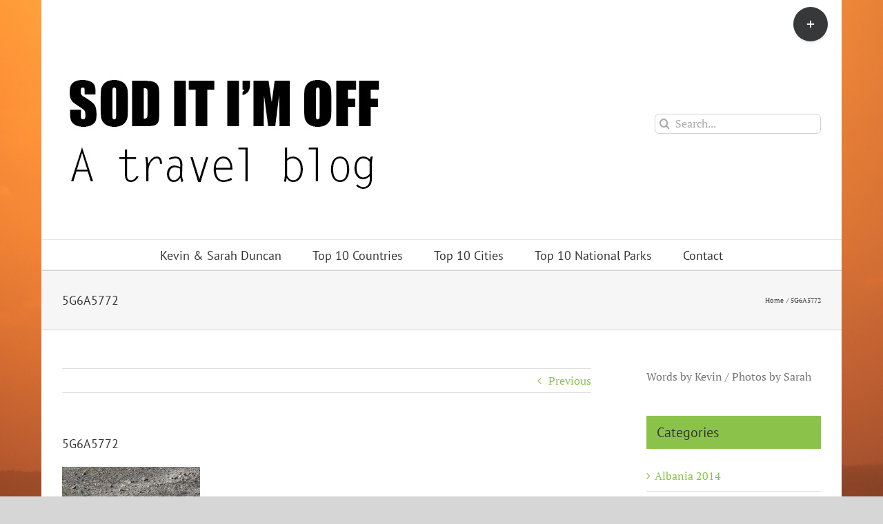

--- FILE ---
content_type: text/html; charset=UTF-8
request_url: https://www.soditimoff.com/5g6a5772/
body_size: 13422
content:
<!DOCTYPE html>
<html class="avada-html-layout-boxed avada-html-header-position-top avada-html-has-bg-image" lang="en-US" prefix="og: http://ogp.me/ns# fb: http://ogp.me/ns/fb#">
<head>
	<meta http-equiv="X-UA-Compatible" content="IE=edge" />
	<meta http-equiv="Content-Type" content="text/html; charset=utf-8"/>
	<meta name="viewport" content="width=device-width, initial-scale=1" />
	<title>5G6A5772 &#8211; SOD IT, I&#039;M OFF &#8230;&#8230;&#8230;&#8230;</title>
<meta name='robots' content='max-image-preview:large' />
<link rel="alternate" type="application/rss+xml" title="SOD IT, I&#039;M OFF ............ &raquo; Feed" href="https://www.soditimoff.com/feed/" />
<link rel="alternate" type="application/rss+xml" title="SOD IT, I&#039;M OFF ............ &raquo; Comments Feed" href="https://www.soditimoff.com/comments/feed/" />
		
		
		
				<link rel="alternate" type="application/rss+xml" title="SOD IT, I&#039;M OFF ............ &raquo; 5G6A5772 Comments Feed" href="https://www.soditimoff.com/feed/?attachment_id=1295" />
<link rel="alternate" title="oEmbed (JSON)" type="application/json+oembed" href="https://www.soditimoff.com/wp-json/oembed/1.0/embed?url=https%3A%2F%2Fwww.soditimoff.com%2F5g6a5772%2F" />
<link rel="alternate" title="oEmbed (XML)" type="text/xml+oembed" href="https://www.soditimoff.com/wp-json/oembed/1.0/embed?url=https%3A%2F%2Fwww.soditimoff.com%2F5g6a5772%2F&#038;format=xml" />
				
		<meta property="og:locale" content="en_US"/>
		<meta property="og:type" content="article"/>
		<meta property="og:site_name" content="SOD IT, I&#039;M OFF ............"/>
		<meta property="og:title" content="  5G6A5772"/>
				<meta property="og:url" content="https://www.soditimoff.com/5g6a5772/"/>
																				<meta property="og:image" content="https://www.soditimoff.com/wp-content/uploads/2017/05/soditimoff5.jpg"/>
		<meta property="og:image:width" content="591"/>
		<meta property="og:image:height" content="236"/>
		<meta property="og:image:type" content="image/jpeg"/>
				<style id='wp-img-auto-sizes-contain-inline-css' type='text/css'>
img:is([sizes=auto i],[sizes^="auto," i]){contain-intrinsic-size:3000px 1500px}
/*# sourceURL=wp-img-auto-sizes-contain-inline-css */
</style>

<style id='wp-emoji-styles-inline-css' type='text/css'>

	img.wp-smiley, img.emoji {
		display: inline !important;
		border: none !important;
		box-shadow: none !important;
		height: 1em !important;
		width: 1em !important;
		margin: 0 0.07em !important;
		vertical-align: -0.1em !important;
		background: none !important;
		padding: 0 !important;
	}
/*# sourceURL=wp-emoji-styles-inline-css */
</style>
<link rel='stylesheet' id='fusion-dynamic-css-css' href='https://www.soditimoff.com/wp-content/uploads/fusion-styles/1025f5959f883eed900693867e01421f.min.css?ver=3.14.2' type='text/css' media='all' />
<script type="text/javascript" src="https://www.soditimoff.com/wp-includes/js/jquery/jquery.min.js?ver=3.7.1" id="jquery-core-js"></script>
<script type="text/javascript" src="https://www.soditimoff.com/wp-includes/js/jquery/jquery-migrate.min.js?ver=3.4.1" id="jquery-migrate-js"></script>
<link rel="https://api.w.org/" href="https://www.soditimoff.com/wp-json/" /><link rel="alternate" title="JSON" type="application/json" href="https://www.soditimoff.com/wp-json/wp/v2/media/1295" /><link rel="EditURI" type="application/rsd+xml" title="RSD" href="https://www.soditimoff.com/xmlrpc.php?rsd" />
<meta name="generator" content="WordPress 6.9" />
<link rel="canonical" href="https://www.soditimoff.com/5g6a5772/" />
<link rel='shortlink' href='https://www.soditimoff.com/?p=1295' />
<style type="text/css" id="css-fb-visibility">@media screen and (max-width: 640px){.fusion-no-small-visibility{display:none !important;}body .sm-text-align-center{text-align:center !important;}body .sm-text-align-left{text-align:left !important;}body .sm-text-align-right{text-align:right !important;}body .sm-text-align-justify{text-align:justify !important;}body .sm-flex-align-center{justify-content:center !important;}body .sm-flex-align-flex-start{justify-content:flex-start !important;}body .sm-flex-align-flex-end{justify-content:flex-end !important;}body .sm-mx-auto{margin-left:auto !important;margin-right:auto !important;}body .sm-ml-auto{margin-left:auto !important;}body .sm-mr-auto{margin-right:auto !important;}body .fusion-absolute-position-small{position:absolute;width:100%;}.awb-sticky.awb-sticky-small{ position: sticky; top: var(--awb-sticky-offset,0); }}@media screen and (min-width: 641px) and (max-width: 1024px){.fusion-no-medium-visibility{display:none !important;}body .md-text-align-center{text-align:center !important;}body .md-text-align-left{text-align:left !important;}body .md-text-align-right{text-align:right !important;}body .md-text-align-justify{text-align:justify !important;}body .md-flex-align-center{justify-content:center !important;}body .md-flex-align-flex-start{justify-content:flex-start !important;}body .md-flex-align-flex-end{justify-content:flex-end !important;}body .md-mx-auto{margin-left:auto !important;margin-right:auto !important;}body .md-ml-auto{margin-left:auto !important;}body .md-mr-auto{margin-right:auto !important;}body .fusion-absolute-position-medium{position:absolute;width:100%;}.awb-sticky.awb-sticky-medium{ position: sticky; top: var(--awb-sticky-offset,0); }}@media screen and (min-width: 1025px){.fusion-no-large-visibility{display:none !important;}body .lg-text-align-center{text-align:center !important;}body .lg-text-align-left{text-align:left !important;}body .lg-text-align-right{text-align:right !important;}body .lg-text-align-justify{text-align:justify !important;}body .lg-flex-align-center{justify-content:center !important;}body .lg-flex-align-flex-start{justify-content:flex-start !important;}body .lg-flex-align-flex-end{justify-content:flex-end !important;}body .lg-mx-auto{margin-left:auto !important;margin-right:auto !important;}body .lg-ml-auto{margin-left:auto !important;}body .lg-mr-auto{margin-right:auto !important;}body .fusion-absolute-position-large{position:absolute;width:100%;}.awb-sticky.awb-sticky-large{ position: sticky; top: var(--awb-sticky-offset,0); }}</style><style type="text/css" id="custom-background-css">
body.custom-background { background-image: url("https://www.soditimoff.com/wp-content/uploads/2018/09/5G6A4155-copy.jpg"); background-position: center center; background-size: cover; background-repeat: repeat; background-attachment: scroll; }
</style>
			<script type="text/javascript">
			var doc = document.documentElement;
			doc.setAttribute( 'data-useragent', navigator.userAgent );
		</script>
		
	<style id='global-styles-inline-css' type='text/css'>
:root{--wp--preset--aspect-ratio--square: 1;--wp--preset--aspect-ratio--4-3: 4/3;--wp--preset--aspect-ratio--3-4: 3/4;--wp--preset--aspect-ratio--3-2: 3/2;--wp--preset--aspect-ratio--2-3: 2/3;--wp--preset--aspect-ratio--16-9: 16/9;--wp--preset--aspect-ratio--9-16: 9/16;--wp--preset--color--black: #000000;--wp--preset--color--cyan-bluish-gray: #abb8c3;--wp--preset--color--white: #ffffff;--wp--preset--color--pale-pink: #f78da7;--wp--preset--color--vivid-red: #cf2e2e;--wp--preset--color--luminous-vivid-orange: #ff6900;--wp--preset--color--luminous-vivid-amber: #fcb900;--wp--preset--color--light-green-cyan: #7bdcb5;--wp--preset--color--vivid-green-cyan: #00d084;--wp--preset--color--pale-cyan-blue: #8ed1fc;--wp--preset--color--vivid-cyan-blue: #0693e3;--wp--preset--color--vivid-purple: #9b51e0;--wp--preset--color--awb-color-1: rgba(255,255,255,1);--wp--preset--color--awb-color-2: rgba(246,246,246,1);--wp--preset--color--awb-color-3: rgba(235,234,234,1);--wp--preset--color--awb-color-4: rgba(229,229,229,1);--wp--preset--color--awb-color-5: rgba(224,222,222,1);--wp--preset--color--awb-color-6: rgba(160,206,78,1);--wp--preset--color--awb-color-7: rgba(116,116,116,1);--wp--preset--color--awb-color-8: rgba(51,51,51,1);--wp--preset--color--awb-color-custom-10: rgba(235,234,234,0.8);--wp--preset--color--awb-color-custom-11: rgba(139,195,74,1);--wp--preset--color--awb-color-custom-12: rgba(190,189,189,1);--wp--preset--color--awb-color-custom-13: rgba(232,232,232,1);--wp--preset--color--awb-color-custom-14: rgba(209,233,144,1);--wp--preset--color--awb-color-custom-15: rgba(170,215,91,1);--wp--preset--gradient--vivid-cyan-blue-to-vivid-purple: linear-gradient(135deg,rgb(6,147,227) 0%,rgb(155,81,224) 100%);--wp--preset--gradient--light-green-cyan-to-vivid-green-cyan: linear-gradient(135deg,rgb(122,220,180) 0%,rgb(0,208,130) 100%);--wp--preset--gradient--luminous-vivid-amber-to-luminous-vivid-orange: linear-gradient(135deg,rgb(252,185,0) 0%,rgb(255,105,0) 100%);--wp--preset--gradient--luminous-vivid-orange-to-vivid-red: linear-gradient(135deg,rgb(255,105,0) 0%,rgb(207,46,46) 100%);--wp--preset--gradient--very-light-gray-to-cyan-bluish-gray: linear-gradient(135deg,rgb(238,238,238) 0%,rgb(169,184,195) 100%);--wp--preset--gradient--cool-to-warm-spectrum: linear-gradient(135deg,rgb(74,234,220) 0%,rgb(151,120,209) 20%,rgb(207,42,186) 40%,rgb(238,44,130) 60%,rgb(251,105,98) 80%,rgb(254,248,76) 100%);--wp--preset--gradient--blush-light-purple: linear-gradient(135deg,rgb(255,206,236) 0%,rgb(152,150,240) 100%);--wp--preset--gradient--blush-bordeaux: linear-gradient(135deg,rgb(254,205,165) 0%,rgb(254,45,45) 50%,rgb(107,0,62) 100%);--wp--preset--gradient--luminous-dusk: linear-gradient(135deg,rgb(255,203,112) 0%,rgb(199,81,192) 50%,rgb(65,88,208) 100%);--wp--preset--gradient--pale-ocean: linear-gradient(135deg,rgb(255,245,203) 0%,rgb(182,227,212) 50%,rgb(51,167,181) 100%);--wp--preset--gradient--electric-grass: linear-gradient(135deg,rgb(202,248,128) 0%,rgb(113,206,126) 100%);--wp--preset--gradient--midnight: linear-gradient(135deg,rgb(2,3,129) 0%,rgb(40,116,252) 100%);--wp--preset--font-size--small: 12px;--wp--preset--font-size--medium: 20px;--wp--preset--font-size--large: 24px;--wp--preset--font-size--x-large: 42px;--wp--preset--font-size--normal: 16px;--wp--preset--font-size--xlarge: 32px;--wp--preset--font-size--huge: 48px;--wp--preset--spacing--20: 0.44rem;--wp--preset--spacing--30: 0.67rem;--wp--preset--spacing--40: 1rem;--wp--preset--spacing--50: 1.5rem;--wp--preset--spacing--60: 2.25rem;--wp--preset--spacing--70: 3.38rem;--wp--preset--spacing--80: 5.06rem;--wp--preset--shadow--natural: 6px 6px 9px rgba(0, 0, 0, 0.2);--wp--preset--shadow--deep: 12px 12px 50px rgba(0, 0, 0, 0.4);--wp--preset--shadow--sharp: 6px 6px 0px rgba(0, 0, 0, 0.2);--wp--preset--shadow--outlined: 6px 6px 0px -3px rgb(255, 255, 255), 6px 6px rgb(0, 0, 0);--wp--preset--shadow--crisp: 6px 6px 0px rgb(0, 0, 0);}:where(.is-layout-flex){gap: 0.5em;}:where(.is-layout-grid){gap: 0.5em;}body .is-layout-flex{display: flex;}.is-layout-flex{flex-wrap: wrap;align-items: center;}.is-layout-flex > :is(*, div){margin: 0;}body .is-layout-grid{display: grid;}.is-layout-grid > :is(*, div){margin: 0;}:where(.wp-block-columns.is-layout-flex){gap: 2em;}:where(.wp-block-columns.is-layout-grid){gap: 2em;}:where(.wp-block-post-template.is-layout-flex){gap: 1.25em;}:where(.wp-block-post-template.is-layout-grid){gap: 1.25em;}.has-black-color{color: var(--wp--preset--color--black) !important;}.has-cyan-bluish-gray-color{color: var(--wp--preset--color--cyan-bluish-gray) !important;}.has-white-color{color: var(--wp--preset--color--white) !important;}.has-pale-pink-color{color: var(--wp--preset--color--pale-pink) !important;}.has-vivid-red-color{color: var(--wp--preset--color--vivid-red) !important;}.has-luminous-vivid-orange-color{color: var(--wp--preset--color--luminous-vivid-orange) !important;}.has-luminous-vivid-amber-color{color: var(--wp--preset--color--luminous-vivid-amber) !important;}.has-light-green-cyan-color{color: var(--wp--preset--color--light-green-cyan) !important;}.has-vivid-green-cyan-color{color: var(--wp--preset--color--vivid-green-cyan) !important;}.has-pale-cyan-blue-color{color: var(--wp--preset--color--pale-cyan-blue) !important;}.has-vivid-cyan-blue-color{color: var(--wp--preset--color--vivid-cyan-blue) !important;}.has-vivid-purple-color{color: var(--wp--preset--color--vivid-purple) !important;}.has-black-background-color{background-color: var(--wp--preset--color--black) !important;}.has-cyan-bluish-gray-background-color{background-color: var(--wp--preset--color--cyan-bluish-gray) !important;}.has-white-background-color{background-color: var(--wp--preset--color--white) !important;}.has-pale-pink-background-color{background-color: var(--wp--preset--color--pale-pink) !important;}.has-vivid-red-background-color{background-color: var(--wp--preset--color--vivid-red) !important;}.has-luminous-vivid-orange-background-color{background-color: var(--wp--preset--color--luminous-vivid-orange) !important;}.has-luminous-vivid-amber-background-color{background-color: var(--wp--preset--color--luminous-vivid-amber) !important;}.has-light-green-cyan-background-color{background-color: var(--wp--preset--color--light-green-cyan) !important;}.has-vivid-green-cyan-background-color{background-color: var(--wp--preset--color--vivid-green-cyan) !important;}.has-pale-cyan-blue-background-color{background-color: var(--wp--preset--color--pale-cyan-blue) !important;}.has-vivid-cyan-blue-background-color{background-color: var(--wp--preset--color--vivid-cyan-blue) !important;}.has-vivid-purple-background-color{background-color: var(--wp--preset--color--vivid-purple) !important;}.has-black-border-color{border-color: var(--wp--preset--color--black) !important;}.has-cyan-bluish-gray-border-color{border-color: var(--wp--preset--color--cyan-bluish-gray) !important;}.has-white-border-color{border-color: var(--wp--preset--color--white) !important;}.has-pale-pink-border-color{border-color: var(--wp--preset--color--pale-pink) !important;}.has-vivid-red-border-color{border-color: var(--wp--preset--color--vivid-red) !important;}.has-luminous-vivid-orange-border-color{border-color: var(--wp--preset--color--luminous-vivid-orange) !important;}.has-luminous-vivid-amber-border-color{border-color: var(--wp--preset--color--luminous-vivid-amber) !important;}.has-light-green-cyan-border-color{border-color: var(--wp--preset--color--light-green-cyan) !important;}.has-vivid-green-cyan-border-color{border-color: var(--wp--preset--color--vivid-green-cyan) !important;}.has-pale-cyan-blue-border-color{border-color: var(--wp--preset--color--pale-cyan-blue) !important;}.has-vivid-cyan-blue-border-color{border-color: var(--wp--preset--color--vivid-cyan-blue) !important;}.has-vivid-purple-border-color{border-color: var(--wp--preset--color--vivid-purple) !important;}.has-vivid-cyan-blue-to-vivid-purple-gradient-background{background: var(--wp--preset--gradient--vivid-cyan-blue-to-vivid-purple) !important;}.has-light-green-cyan-to-vivid-green-cyan-gradient-background{background: var(--wp--preset--gradient--light-green-cyan-to-vivid-green-cyan) !important;}.has-luminous-vivid-amber-to-luminous-vivid-orange-gradient-background{background: var(--wp--preset--gradient--luminous-vivid-amber-to-luminous-vivid-orange) !important;}.has-luminous-vivid-orange-to-vivid-red-gradient-background{background: var(--wp--preset--gradient--luminous-vivid-orange-to-vivid-red) !important;}.has-very-light-gray-to-cyan-bluish-gray-gradient-background{background: var(--wp--preset--gradient--very-light-gray-to-cyan-bluish-gray) !important;}.has-cool-to-warm-spectrum-gradient-background{background: var(--wp--preset--gradient--cool-to-warm-spectrum) !important;}.has-blush-light-purple-gradient-background{background: var(--wp--preset--gradient--blush-light-purple) !important;}.has-blush-bordeaux-gradient-background{background: var(--wp--preset--gradient--blush-bordeaux) !important;}.has-luminous-dusk-gradient-background{background: var(--wp--preset--gradient--luminous-dusk) !important;}.has-pale-ocean-gradient-background{background: var(--wp--preset--gradient--pale-ocean) !important;}.has-electric-grass-gradient-background{background: var(--wp--preset--gradient--electric-grass) !important;}.has-midnight-gradient-background{background: var(--wp--preset--gradient--midnight) !important;}.has-small-font-size{font-size: var(--wp--preset--font-size--small) !important;}.has-medium-font-size{font-size: var(--wp--preset--font-size--medium) !important;}.has-large-font-size{font-size: var(--wp--preset--font-size--large) !important;}.has-x-large-font-size{font-size: var(--wp--preset--font-size--x-large) !important;}
/*# sourceURL=global-styles-inline-css */
</style>
</head>

<body data-rsssl=1 class="attachment wp-singular attachment-template-default single single-attachment postid-1295 attachmentid-1295 attachment-jpeg custom-background wp-theme-Avada has-sidebar fusion-image-hovers fusion-pagination-sizing fusion-button_type-flat fusion-button_span-no fusion-button_gradient-linear avada-image-rollover-circle-yes avada-image-rollover-yes avada-image-rollover-direction-left fusion-has-button-gradient fusion-body ltr fusion-sticky-header no-tablet-sticky-header no-mobile-sticky-header no-mobile-slidingbar no-mobile-totop avada-has-rev-slider-styles fusion-disable-outline fusion-sub-menu-fade mobile-logo-pos-left layout-boxed-mode avada-has-boxed-modal-shadow-none layout-scroll-offset-full avada-has-zero-margin-offset-top fusion-top-header menu-text-align-center mobile-menu-design-modern fusion-show-pagination-text fusion-header-layout-v4 avada-responsive avada-footer-fx-none avada-menu-highlight-style-bar fusion-search-form-clean fusion-main-menu-search-overlay fusion-avatar-circle avada-sticky-shrinkage avada-dropdown-styles avada-blog-layout-grid avada-blog-archive-layout-grid avada-header-shadow-no avada-menu-icon-position-left avada-has-megamenu-shadow avada-has-mainmenu-dropdown-divider avada-has-mobile-menu-search avada-has-breadcrumb-mobile-hidden avada-has-titlebar-bar_and_content avada-has-slidingbar-widgets avada-has-slidingbar-position-top avada-slidingbar-toggle-style-circle avada-has-bg-image-full avada-has-pagination-padding avada-flyout-menu-direction-fade avada-ec-views-v1" data-awb-post-id="1295">
		<a class="skip-link screen-reader-text" href="#content">Skip to content</a>

	<div id="boxed-wrapper">
							
		<div id="wrapper" class="fusion-wrapper">
			<div id="home" style="position:relative;top:-1px;"></div>
							
										
							<div id="sliders-container" class="fusion-slider-visibility">
					</div>
				
					
			<header class="fusion-header-wrapper">
				<div class="fusion-header-v4 fusion-logo-alignment fusion-logo-left fusion-sticky-menu- fusion-sticky-logo- fusion-mobile-logo- fusion-sticky-menu-only fusion-header-menu-align-center fusion-mobile-menu-design-modern">
					<div class="fusion-header-sticky-height"></div>
<div class="fusion-sticky-header-wrapper"> <!-- start fusion sticky header wrapper -->
	<div class="fusion-header">
		<div class="fusion-row">
							<div class="fusion-logo" data-margin-top="31px" data-margin-bottom="0px" data-margin-left="0px" data-margin-right="0px">
			<a class="fusion-logo-link"  href="https://www.soditimoff.com/" >

						<!-- standard logo -->
			<img src="https://www.soditimoff.com/wp-content/uploads/2017/05/soditimoff5.jpg" srcset="https://www.soditimoff.com/wp-content/uploads/2017/05/soditimoff5.jpg 1x" width="591" height="236" alt="SOD IT, I&#039;M OFF &#8230;&#8230;&#8230;&#8230; Logo" data-retina_logo_url="" class="fusion-standard-logo" />

			
					</a>
		
<div class="fusion-header-content-3-wrapper">
			<div class="fusion-secondary-menu-search">
					<form role="search" class="searchform fusion-search-form  fusion-search-form-clean" method="get" action="https://www.soditimoff.com/">
			<div class="fusion-search-form-content">

				
				<div class="fusion-search-field search-field">
					<label><span class="screen-reader-text">Search for:</span>
													<input type="search" value="" name="s" class="s" placeholder="Search..." required aria-required="true" aria-label="Search..."/>
											</label>
				</div>
				<div class="fusion-search-button search-button">
					<input type="submit" class="fusion-search-submit searchsubmit" aria-label="Search" value="&#xf002;" />
									</div>

				
			</div>


			
		</form>
				</div>
	</div>
</div>
								<div class="fusion-mobile-menu-icons">
							<a href="#" class="fusion-icon awb-icon-bars" aria-label="Toggle mobile menu" aria-expanded="false"></a>
		
					<a href="#" class="fusion-icon awb-icon-search" aria-label="Toggle mobile search"></a>
		
		
			</div>
			
					</div>
	</div>
	<div class="fusion-secondary-main-menu">
		<div class="fusion-row">
			<nav class="fusion-main-menu" aria-label="Main Menu"><div class="fusion-overlay-search">		<form role="search" class="searchform fusion-search-form  fusion-search-form-clean" method="get" action="https://www.soditimoff.com/">
			<div class="fusion-search-form-content">

				
				<div class="fusion-search-field search-field">
					<label><span class="screen-reader-text">Search for:</span>
													<input type="search" value="" name="s" class="s" placeholder="Search..." required aria-required="true" aria-label="Search..."/>
											</label>
				</div>
				<div class="fusion-search-button search-button">
					<input type="submit" class="fusion-search-submit searchsubmit" aria-label="Search" value="&#xf002;" />
									</div>

				
			</div>


			
		</form>
		<div class="fusion-search-spacer"></div><a href="#" role="button" aria-label="Close Search" class="fusion-close-search"></a></div><ul id="menu-wptouch-recovered-page-menu" class="fusion-menu"><li  id="menu-item-540"  class="menu-item menu-item-type-post_type menu-item-object-page menu-item-540"  data-item-id="540"><a  href="https://www.soditimoff.com/kevinsarah/" class="fusion-bar-highlight"><span class="menu-text">Kevin &#038; Sarah Duncan</span></a></li><li  id="menu-item-543"  class="menu-item menu-item-type-post_type menu-item-object-page menu-item-543"  data-item-id="543"><a  href="https://www.soditimoff.com/our-top-10-countries/" class="fusion-bar-highlight"><span class="menu-text">Top 10 Countries</span></a></li><li  id="menu-item-542"  class="menu-item menu-item-type-post_type menu-item-object-page menu-item-542"  data-item-id="542"><a  href="https://www.soditimoff.com/our-top-10-cities/" class="fusion-bar-highlight"><span class="menu-text">Top 10 Cities</span></a></li><li  id="menu-item-1522"  class="menu-item menu-item-type-post_type menu-item-object-page menu-item-1522"  data-item-id="1522"><a  href="https://www.soditimoff.com/our-top-10-national-parks/" class="fusion-bar-highlight"><span class="menu-text">Top 10 National Parks</span></a></li><li  id="menu-item-545"  class="menu-item menu-item-type-post_type menu-item-object-page menu-item-545"  data-item-id="545"><a  href="https://www.soditimoff.com/contact/" class="fusion-bar-highlight"><span class="menu-text">Contact</span></a></li></ul></nav>
<nav class="fusion-mobile-nav-holder fusion-mobile-menu-text-align-left" aria-label="Main Menu Mobile"></nav>

			
<div class="fusion-clearfix"></div>
<div class="fusion-mobile-menu-search">
			<form role="search" class="searchform fusion-search-form  fusion-search-form-clean" method="get" action="https://www.soditimoff.com/">
			<div class="fusion-search-form-content">

				
				<div class="fusion-search-field search-field">
					<label><span class="screen-reader-text">Search for:</span>
													<input type="search" value="" name="s" class="s" placeholder="Search..." required aria-required="true" aria-label="Search..."/>
											</label>
				</div>
				<div class="fusion-search-button search-button">
					<input type="submit" class="fusion-search-submit searchsubmit" aria-label="Search" value="&#xf002;" />
									</div>

				
			</div>


			
		</form>
		</div>
		</div>
	</div>
</div> <!-- end fusion sticky header wrapper -->
				</div>
				<div class="fusion-clearfix"></div>
			</header>
			
							
			<section class="avada-page-titlebar-wrapper" aria-labelledby="awb-ptb-heading">
	<div class="fusion-page-title-bar fusion-page-title-bar-none fusion-page-title-bar-left">
		<div class="fusion-page-title-row">
			<div class="fusion-page-title-wrapper">
				<div class="fusion-page-title-captions">

																							<h1 id="awb-ptb-heading" class="entry-title">5G6A5772</h1>

											
					
				</div>

															<div class="fusion-page-title-secondary">
							<nav class="fusion-breadcrumbs" aria-label="Breadcrumb"><ol class="awb-breadcrumb-list"><li class="fusion-breadcrumb-item awb-breadcrumb-sep awb-home" ><a href="https://www.soditimoff.com" class="fusion-breadcrumb-link"><span >Home</span></a></li><li class="fusion-breadcrumb-item"  aria-current="page"><span  class="breadcrumb-leaf">5G6A5772</span></li></ol></nav>						</div>
									
			</div>
		</div>
	</div>
</section>

						<main id="main" class="clearfix ">
				<div class="fusion-row" style="">

<section id="content" style="float: left;">
			<div class="single-navigation clearfix">
			<a href="https://www.soditimoff.com/5g6a5772/" rel="prev">Previous</a>					</div>
	
					<article id="post-1295" class="post post-1295 attachment type-attachment status-inherit hentry">
						
				
															<h2 class="entry-title fusion-post-title">5G6A5772</h2>										<div class="post-content">
				<p class="attachment"><a data-rel="iLightbox[postimages]" data-title="" data-caption="" href='https://www.soditimoff.com/wp-content/uploads/2018/10/5G6A5772.jpg'><img fetchpriority="high" decoding="async" width="200" height="300" src="https://www.soditimoff.com/wp-content/uploads/2018/10/5G6A5772-200x300.jpg" class="attachment-medium size-medium" alt="" srcset="https://www.soditimoff.com/wp-content/uploads/2018/10/5G6A5772-200x300.jpg 200w, https://www.soditimoff.com/wp-content/uploads/2018/10/5G6A5772-400x600.jpg 400w, https://www.soditimoff.com/wp-content/uploads/2018/10/5G6A5772-600x900.jpg 600w, https://www.soditimoff.com/wp-content/uploads/2018/10/5G6A5772-683x1024.jpg 683w, https://www.soditimoff.com/wp-content/uploads/2018/10/5G6A5772-768x1152.jpg 768w, https://www.soditimoff.com/wp-content/uploads/2018/10/5G6A5772-800x1200.jpg 800w, https://www.soditimoff.com/wp-content/uploads/2018/10/5G6A5772-1200x1800.jpg 1200w, https://www.soditimoff.com/wp-content/uploads/2018/10/5G6A5772.jpg 1568w" sizes="(max-width: 200px) 100vw, 200px" /></a></p>
							</div>

												<div class="fusion-meta-info"><div class="fusion-meta-info-wrapper">By <span class="vcard"><span class="fn"><a href="https://www.soditimoff.com/author/kevin/" title="Posts by Kevin" rel="author">Kevin</a></span></span><span class="fusion-inline-sep">|</span><span class="updated rich-snippet-hidden">2018-10-22T15:12:29+00:00</span><span>October 22nd, 2018</span><span class="fusion-inline-sep">|</span><span class="fusion-comments"><a href="https://www.soditimoff.com/5g6a5772/#respond">0 Comments</a></span></div></div>													<div class="fusion-sharing-box fusion-theme-sharing-box fusion-single-sharing-box">
		<h4>Share This Story, Choose Your Platform!</h4>
		<div class="fusion-social-networks"><div class="fusion-social-networks-wrapper"><a  class="fusion-social-network-icon fusion-tooltip fusion-facebook awb-icon-facebook" style="color:var(--sharing_social_links_icon_color);" data-placement="top" data-title="Facebook" data-toggle="tooltip" title="Facebook" href="https://www.facebook.com/sharer.php?u=https%3A%2F%2Fwww.soditimoff.com%2F5g6a5772%2F&amp;t=5G6A5772" target="_blank" rel="noreferrer"><span class="screen-reader-text">Facebook</span></a><a  class="fusion-social-network-icon fusion-tooltip fusion-twitter awb-icon-twitter" style="color:var(--sharing_social_links_icon_color);" data-placement="top" data-title="X" data-toggle="tooltip" title="X" href="https://x.com/intent/post?url=https%3A%2F%2Fwww.soditimoff.com%2F5g6a5772%2F&amp;text=5G6A5772" target="_blank" rel="noopener noreferrer"><span class="screen-reader-text">X</span></a><a  class="fusion-social-network-icon fusion-tooltip fusion-reddit awb-icon-reddit" style="color:var(--sharing_social_links_icon_color);" data-placement="top" data-title="Reddit" data-toggle="tooltip" title="Reddit" href="https://reddit.com/submit?url=https://www.soditimoff.com/5g6a5772/&amp;title=5G6A5772" target="_blank" rel="noopener noreferrer"><span class="screen-reader-text">Reddit</span></a><a  class="fusion-social-network-icon fusion-tooltip fusion-linkedin awb-icon-linkedin" style="color:var(--sharing_social_links_icon_color);" data-placement="top" data-title="LinkedIn" data-toggle="tooltip" title="LinkedIn" href="https://www.linkedin.com/shareArticle?mini=true&amp;url=https%3A%2F%2Fwww.soditimoff.com%2F5g6a5772%2F&amp;title=5G6A5772&amp;summary=" target="_blank" rel="noopener noreferrer"><span class="screen-reader-text">LinkedIn</span></a><a  class="fusion-social-network-icon fusion-tooltip fusion-tumblr awb-icon-tumblr" style="color:var(--sharing_social_links_icon_color);" data-placement="top" data-title="Tumblr" data-toggle="tooltip" title="Tumblr" href="https://www.tumblr.com/share/link?url=https%3A%2F%2Fwww.soditimoff.com%2F5g6a5772%2F&amp;name=5G6A5772&amp;description=" target="_blank" rel="noopener noreferrer"><span class="screen-reader-text">Tumblr</span></a><a  class="fusion-social-network-icon fusion-tooltip fusion-pinterest awb-icon-pinterest" style="color:var(--sharing_social_links_icon_color);" data-placement="top" data-title="Pinterest" data-toggle="tooltip" title="Pinterest" href="https://pinterest.com/pin/create/button/?url=https%3A%2F%2Fwww.soditimoff.com%2F5g6a5772%2F&amp;description=&amp;media=https%3A%2F%2Fwww.soditimoff.com%2Fwp-content%2Fuploads%2F2018%2F10%2F5G6A5772.jpg" target="_blank" rel="noopener noreferrer"><span class="screen-reader-text">Pinterest</span></a><a  class="fusion-social-network-icon fusion-tooltip fusion-vk awb-icon-vk" style="color:var(--sharing_social_links_icon_color);" data-placement="top" data-title="Vk" data-toggle="tooltip" title="Vk" href="https://vk.com/share.php?url=https%3A%2F%2Fwww.soditimoff.com%2F5g6a5772%2F&amp;title=5G6A5772&amp;description=" target="_blank" rel="noopener noreferrer"><span class="screen-reader-text">Vk</span></a><a  class="fusion-social-network-icon fusion-tooltip fusion-mail awb-icon-mail fusion-last-social-icon" style="color:var(--sharing_social_links_icon_color);" data-placement="top" data-title="Email" data-toggle="tooltip" title="Email" href="mailto:?body=https://www.soditimoff.com/5g6a5772/&amp;subject=5G6A5772" target="_self" rel="noopener noreferrer"><span class="screen-reader-text">Email</span></a><div class="fusion-clearfix"></div></div></div>	</div>
														<section class="about-author">
																						<div class="fusion-title fusion-title-size-three sep-double sep-solid" style="margin-top:0px;margin-bottom:31px;">
					<h3 class="title-heading-left" style="margin:0;">
						About the Author: 						<a href="https://www.soditimoff.com/author/kevin/" title="Posts by Kevin" rel="author">Kevin</a>																	</h3>
					<span class="awb-title-spacer"></span>
					<div class="title-sep-container">
						<div class="title-sep sep-double sep-solid"></div>
					</div>
				</div>
										<div class="about-author-container">
							<div class="avatar">
								<img alt='' src='https://secure.gravatar.com/avatar/14a303b4b19185c6d6a8088cfdd93b6e07881863d9b6405fec457cba6ddc247d?s=72&#038;d=mm&#038;r=g' srcset='https://secure.gravatar.com/avatar/14a303b4b19185c6d6a8088cfdd93b6e07881863d9b6405fec457cba6ddc247d?s=144&#038;d=mm&#038;r=g 2x' class='avatar avatar-72 photo' height='72' width='72' decoding='async'/>							</div>
							<div class="description">
															</div>
						</div>
					</section>
								
													


		<div id="respond" class="comment-respond">
		<h3 id="reply-title" class="comment-reply-title">Leave A Comment <small><a rel="nofollow" id="cancel-comment-reply-link" href="/5g6a5772/#respond" style="display:none;">Cancel reply</a></small></h3><form action="https://www.soditimoff.com/wp-comments-post.php" method="post" id="commentform" class="comment-form"><div id="comment-textarea"><label class="screen-reader-text" for="comment">Comment</label><textarea autocomplete="new-password"  id="ccfbfd35e1"  name="ccfbfd35e1"   cols="45" rows="8" aria-required="true" required="required" tabindex="0" class="textarea-comment" placeholder="Comment..."></textarea><textarea id="comment" aria-label="hp-comment" aria-hidden="true" name="comment" autocomplete="new-password" style="padding:0 !important;clip:rect(1px, 1px, 1px, 1px) !important;position:absolute !important;white-space:nowrap !important;height:1px !important;width:1px !important;overflow:hidden !important;" tabindex="-1"></textarea><script data-noptimize>document.getElementById("comment").setAttribute( "id", "a8f4bbd3b24758647a213c0650de3961" );document.getElementById("ccfbfd35e1").setAttribute( "id", "comment" );</script></div><div id="comment-input"><input id="author" name="author" type="text" value="" placeholder="Name (required)" size="30" aria-required="true" required="required" aria-label="Name (required)"/>
<input id="email" name="email" type="email" value="" placeholder="Email (required)" size="30"  aria-required="true" required="required" aria-label="Email (required)"/>
<input id="url" name="url" type="url" value="" placeholder="Website" size="30" aria-label="URL" /></div>
<p class="form-submit"><input name="submit" type="submit" id="comment-submit" class="fusion-button fusion-button-default fusion-button-default-size" value="Post Comment" /> <input type='hidden' name='comment_post_ID' value='1295' id='comment_post_ID' />
<input type='hidden' name='comment_parent' id='comment_parent' value='0' />
</p><p style="display: none;"><input type="hidden" id="akismet_comment_nonce" name="akismet_comment_nonce" value="fdb1f7c7e9" /></p><p style="display: none !important;" class="akismet-fields-container" data-prefix="ak_"><label>&#916;<textarea name="ak_hp_textarea" cols="45" rows="8" maxlength="100"></textarea></label><input type="hidden" id="ak_js_1" name="ak_js" value="222"/><script>document.getElementById( "ak_js_1" ).setAttribute( "value", ( new Date() ).getTime() );</script></p></form>	</div><!-- #respond -->
														</article>
	</section>
<aside id="sidebar" class="sidebar fusion-widget-area fusion-content-widget-area fusion-sidebar-right fusion-blogsidebar" style="float: right;" data="">
											
					<section id="text-2" class="widget widget_text">			<div class="textwidget">Words by Kevin / Photos by Sarah</div>
		</section><section id="categories-2" class="widget widget_categories"><div class="heading"><h4 class="widget-title">Categories</h4></div>
			<ul>
					<li class="cat-item cat-item-200"><a href="https://www.soditimoff.com/category/albania/">Albania 2014</a>
</li>
	<li class="cat-item cat-item-184"><a href="https://www.soditimoff.com/category/andaman-islands-india-2003/">Andaman Islands 2003</a>
</li>
	<li class="cat-item cat-item-266"><a href="https://www.soditimoff.com/category/antigua-2021/">Antigua 2021</a>
</li>
	<li class="cat-item cat-item-176"><a href="https://www.soditimoff.com/category/argentina-2007/">Argentina 2007</a>
</li>
	<li class="cat-item cat-item-166"><a href="https://www.soditimoff.com/category/australia-2002/">Australia 2002</a>
</li>
	<li class="cat-item cat-item-14"><a href="https://www.soditimoff.com/category/austria/">Austria (Vienna) 2011</a>
</li>
	<li class="cat-item cat-item-247"><a href="https://www.soditimoff.com/category/belgium-antwerp-mechelen-2019/">Belgium (Antwerp/Mechelen) 2019</a>
</li>
	<li class="cat-item cat-item-199"><a href="https://www.soditimoff.com/category/belgium-bruges-2014/">Belgium (Bruges) 2014</a>
</li>
	<li class="cat-item cat-item-194"><a href="https://www.soditimoff.com/category/belgium-2013/">Belgium 2013</a>
</li>
	<li class="cat-item cat-item-158"><a href="https://www.soditimoff.com/category/belize-2004/">Belize 2004</a>
</li>
	<li class="cat-item cat-item-153"><a href="https://www.soditimoff.com/category/bolivia-2001/">Bolivia 2001</a>
</li>
	<li class="cat-item cat-item-8"><a href="https://www.soditimoff.com/category/bosnia-herzegovina/">Bosnia &amp; Herzegovina 2012</a>
</li>
	<li class="cat-item cat-item-146"><a href="https://www.soditimoff.com/category/botswana-20062009/">Botswana 2006/2009</a>
</li>
	<li class="cat-item cat-item-132"><a href="https://www.soditimoff.com/category/brazil-2007/">Brazil 2007</a>
</li>
	<li class="cat-item cat-item-283"><a href="https://www.soditimoff.com/category/brunei-2024/">Brunei 2024</a>
</li>
	<li class="cat-item cat-item-210"><a href="https://www.soditimoff.com/category/bulgaria-sofia-2015/">Bulgaria (Sofia) 2015</a>
</li>
	<li class="cat-item cat-item-296"><a href="https://www.soditimoff.com/category/cambodia-2025/">Cambodia 2025</a>
</li>
	<li class="cat-item cat-item-5"><a href="https://www.soditimoff.com/category/canada-2012/">Canada 2012</a>
</li>
	<li class="cat-item cat-item-125"><a href="https://www.soditimoff.com/category/chile-2001/">Chile 2001</a>
</li>
	<li class="cat-item cat-item-262"><a href="https://www.soditimoff.com/category/chile-2020/">Chile 2020</a>
</li>
	<li class="cat-item cat-item-243"><a href="https://www.soditimoff.com/category/china-2018/">China 2018</a>
</li>
	<li class="cat-item cat-item-237"><a href="https://www.soditimoff.com/category/colombia-2018/">Colombia 2018</a>
</li>
	<li class="cat-item cat-item-120"><a href="https://www.soditimoff.com/category/costa-rica-2004/">Costa Rica 2004</a>
</li>
	<li class="cat-item cat-item-9"><a href="https://www.soditimoff.com/category/croatia/">Croatia 2012</a>
</li>
	<li class="cat-item cat-item-115"><a href="https://www.soditimoff.com/category/cuba-2004/">Cuba 2004</a>
</li>
	<li class="cat-item cat-item-11"><a href="https://www.soditimoff.com/category/czech-republic/">Czech Republic (Prague) 2012</a>
</li>
	<li class="cat-item cat-item-280"><a href="https://www.soditimoff.com/category/czech-republic-prague-2023/">Czech Republic (Prague) 2023</a>
</li>
	<li class="cat-item cat-item-205"><a href="https://www.soditimoff.com/category/denmark-copenhagen-2014/">Denmark (Copenhagen) 2014</a>
</li>
	<li class="cat-item cat-item-112"><a href="https://www.soditimoff.com/category/easter-island-chile-2001/">Easter Island (Chile) 2001</a>
</li>
	<li class="cat-item cat-item-286"><a href="https://www.soditimoff.com/category/egypt-cairo-2024/">Egypt (Cairo) 2024</a>
</li>
	<li class="cat-item cat-item-289"><a href="https://www.soditimoff.com/category/el-salvador-2024/">El Salvador 2024</a>
</li>
	<li class="cat-item cat-item-217"><a href="https://www.soditimoff.com/category/estonia-tallinn-2016/">Estonia (Tallinn) 2016</a>
</li>
	<li class="cat-item cat-item-246"><a href="https://www.soditimoff.com/category/featured/">Featured</a>
</li>
	<li class="cat-item cat-item-3"><a href="https://www.soditimoff.com/category/finland/">Finland (Helsinki) 2012</a>
</li>
	<li class="cat-item cat-item-232"><a href="https://www.soditimoff.com/category/finland-helsinki-june-2017/">Finland (Helsinki) 2017</a>
</li>
	<li class="cat-item cat-item-191"><a href="https://www.soditimoff.com/category/france-2013/">France (Paris) 2013</a>
</li>
	<li class="cat-item cat-item-251"><a href="https://www.soditimoff.com/category/france-paris-2019/">France (Paris) 2019</a>
</li>
	<li class="cat-item cat-item-276"><a href="https://www.soditimoff.com/category/french-guiana-2022/">French Guiana 2022</a>
</li>
	<li class="cat-item cat-item-188"><a href="https://www.soditimoff.com/category/germany-2013/">Germany (Berlin) 2013</a>
</li>
	<li class="cat-item cat-item-245"><a href="https://www.soditimoff.com/category/ghana-2019/">Ghana 2019</a>
</li>
	<li class="cat-item cat-item-19"><a href="https://www.soditimoff.com/category/gibraltar-2011/">Gibraltar 2011</a>
</li>
	<li class="cat-item cat-item-277"><a href="https://www.soditimoff.com/category/greece-athens-2023/">Greece (Athens) 2023</a>
</li>
	<li class="cat-item cat-item-222"><a href="https://www.soditimoff.com/category/greenland-august-2016/">Greenland 2016</a>
</li>
	<li class="cat-item cat-item-103"><a href="https://www.soditimoff.com/category/guatemala-2004/">Guatemala 2004</a>
</li>
	<li class="cat-item cat-item-288"><a href="https://www.soditimoff.com/category/guatemala-2024/">Guatemala 2024</a>
</li>
	<li class="cat-item cat-item-272"><a href="https://www.soditimoff.com/category/guyana-2022/">Guyana 2022</a>
</li>
	<li class="cat-item cat-item-6"><a href="https://www.soditimoff.com/category/holland-2012/">Holland 2012</a>
</li>
	<li class="cat-item cat-item-287"><a href="https://www.soditimoff.com/category/honduras-2024/">Honduras 2024</a>
</li>
	<li class="cat-item cat-item-101"><a href="https://www.soditimoff.com/category/hong-kong-2002/">Hong Kong 2002</a>
</li>
	<li class="cat-item cat-item-18"><a href="https://www.soditimoff.com/category/hungary-2009/">Hungary (Budapest) 2009</a>
</li>
	<li class="cat-item cat-item-4"><a href="https://www.soditimoff.com/category/iceland-2012/">Iceland 2012</a>
</li>
	<li class="cat-item cat-item-221"><a href="https://www.soditimoff.com/category/iceland-2016/">Iceland 2016</a>
</li>
	<li class="cat-item cat-item-86"><a href="https://www.soditimoff.com/category/india-2003/">India 2003</a>
</li>
	<li class="cat-item cat-item-21"><a href="https://www.soditimoff.com/category/india-2011/">India 2011</a>
</li>
	<li class="cat-item cat-item-12"><a href="https://www.soditimoff.com/category/bali-2009/">Indonesia (Bali) 2009</a>
</li>
	<li class="cat-item cat-item-13"><a href="https://www.soditimoff.com/category/indonesia/">Indonesia 2009</a>
</li>
	<li class="cat-item cat-item-284"><a href="https://www.soditimoff.com/category/indonesia-2024/">Indonesia 2024</a>
</li>
	<li class="cat-item cat-item-204"><a href="https://www.soditimoff.com/category/introduction/">Introduction</a>
</li>
	<li class="cat-item cat-item-264"><a href="https://www.soditimoff.com/category/isle-of-skye-2020/">Isle Of Skye 2020</a>
</li>
	<li class="cat-item cat-item-293"><a href="https://www.soditimoff.com/category/italy-aeolian-islands-sicily-2025/">Italy (Aeolian Islands/Sicily) 2025</a>
</li>
	<li class="cat-item cat-item-22"><a href="https://www.soditimoff.com/category/italy-2010/">Italy (Rome) 2010</a>
</li>
	<li class="cat-item cat-item-233"><a href="https://www.soditimoff.com/category/italy-sicily-2017/">Italy (Sicily) 2017</a>
</li>
	<li class="cat-item cat-item-231"><a href="https://www.soditimoff.com/category/japan-2017/">Japan 2017</a>
</li>
	<li class="cat-item cat-item-187"><a href="https://www.soditimoff.com/category/jordan-2013/">Jordan 2013</a>
</li>
	<li class="cat-item cat-item-260"><a href="https://www.soditimoff.com/category/karakalpakstan-2019/">Karakalpakstan 2019</a>
</li>
	<li class="cat-item cat-item-254"><a href="https://www.soditimoff.com/category/kazakhstan-almaty-2019/">Kazakhstan (Almaty) 2019</a>
</li>
	<li class="cat-item cat-item-84"><a href="https://www.soditimoff.com/category/kenya-2006/">Kenya 2006</a>
</li>
	<li class="cat-item cat-item-270"><a href="https://www.soditimoff.com/category/kenya-2022/">Kenya 2022</a>
</li>
	<li class="cat-item cat-item-202"><a href="https://www.soditimoff.com/category/kosovo/">Kosovo 2014</a>
</li>
	<li class="cat-item cat-item-255"><a href="https://www.soditimoff.com/category/kyrgyzstan-2019/">Kyrgyzstan 2019</a>
</li>
	<li class="cat-item cat-item-298"><a href="https://www.soditimoff.com/category/laos-2025/">Laos 2025</a>
</li>
	<li class="cat-item cat-item-226"><a href="https://www.soditimoff.com/category/latvia-riga-2017/">Latvia (Riga) 2017</a>
</li>
	<li class="cat-item cat-item-234"><a href="https://www.soditimoff.com/category/luxembourg-2017/">Luxembourg 2017</a>
</li>
	<li class="cat-item cat-item-201"><a href="https://www.soditimoff.com/category/macedonia/">Macedonia 2014</a>
</li>
	<li class="cat-item cat-item-218"><a href="https://www.soditimoff.com/category/malawi-2016/">Malawi 2016</a>
</li>
	<li class="cat-item cat-item-282"><a href="https://www.soditimoff.com/category/malaysia-2024/">Malaysia 2024</a>
</li>
	<li class="cat-item cat-item-223"><a href="https://www.soditimoff.com/category/malta-2016/">Malta 2016</a>
</li>
	<li class="cat-item cat-item-23"><a href="https://www.soditimoff.com/category/mauritius-2010/">Mauritius 2010</a>
</li>
	<li class="cat-item cat-item-79"><a href="https://www.soditimoff.com/category/mexico-2004/">Mexico 2004</a>
</li>
	<li class="cat-item cat-item-72"><a href="https://www.soditimoff.com/category/mexico-2008/">Mexico 2008</a>
</li>
	<li class="cat-item cat-item-242"><a href="https://www.soditimoff.com/category/mongolia-2018/">Mongolia 2018</a>
</li>
	<li class="cat-item cat-item-10"><a href="https://www.soditimoff.com/category/montenegro/">Montenegro 2012</a>
</li>
	<li class="cat-item cat-item-281"><a href="https://www.soditimoff.com/category/montenegro-croatia-2023/">Montenegro/Croatia 2023</a>
</li>
	<li class="cat-item cat-item-208"><a href="https://www.soditimoff.com/category/morocco-marrakesh-2015/">Morocco (Marrakesh) 2015</a>
</li>
	<li class="cat-item cat-item-190"><a href="https://www.soditimoff.com/category/mozambique-2013/">Mozambique 2013</a>
</li>
	<li class="cat-item cat-item-240"><a href="https://www.soditimoff.com/category/mozambique-2018/">Mozambique 2018</a>
</li>
	<li class="cat-item cat-item-196"><a href="https://www.soditimoff.com/category/myanmarburma-2014/">Myanmar/Burma 2014</a>
</li>
	<li class="cat-item cat-item-65"><a href="https://www.soditimoff.com/category/namibia-2009/">Namibia 2009</a>
</li>
	<li class="cat-item cat-item-7"><a href="https://www.soditimoff.com/category/netherlands/">Netherlands 2012</a>
</li>
	<li class="cat-item cat-item-290"><a href="https://www.soditimoff.com/category/nicaragua-2024/">Nicaragua 2024</a>
</li>
	<li class="cat-item cat-item-271"><a href="https://www.soditimoff.com/category/norway-lofoten-islands-2022/">Norway (Lofoten islands) 2022</a>
</li>
	<li class="cat-item cat-item-198"><a href="https://www.soditimoff.com/category/norway-2014/">Norway 2014</a>
</li>
	<li class="cat-item cat-item-269"><a href="https://www.soditimoff.com/category/oman-2022/">Oman 2022</a>
</li>
	<li class="cat-item cat-item-203"><a href="https://www.soditimoff.com/category/poland-2014/">Poland (Krakow) 2014</a>
</li>
	<li class="cat-item cat-item-239"><a href="https://www.soditimoff.com/category/poland-2018/">Poland 2018</a>
</li>
	<li class="cat-item cat-item-211"><a href="https://www.soditimoff.com/category/portugal-azores-2015/">Portugal (Azores) 2015</a>
</li>
	<li class="cat-item cat-item-206"><a href="https://www.soditimoff.com/category/portugal-lisbon-2014/">Portugal (Lisbon) 2014</a>
</li>
	<li class="cat-item cat-item-265"><a href="https://www.soditimoff.com/category/portugal-2021/">Portugal 2021</a>
</li>
	<li class="cat-item cat-item-268"><a href="https://www.soditimoff.com/category/portugal-2022/">Portugal 2022</a>
</li>
	<li class="cat-item cat-item-26"><a href="https://www.soditimoff.com/category/reunion-2010/">Reunion 2010</a>
</li>
	<li class="cat-item cat-item-193"><a href="https://www.soditimoff.com/category/romania/">Romania (Bucharest) 2014</a>
</li>
	<li class="cat-item cat-item-20"><a href="https://www.soditimoff.com/category/russia-2009/">Russia 2009</a>
</li>
	<li class="cat-item cat-item-267"><a href="https://www.soditimoff.com/category/sao-tome-and-principe-2022/">Sao Tome and Principe 2022</a>
</li>
	<li class="cat-item cat-item-261"><a href="https://www.soditimoff.com/category/serbia-belgrade-2019/">Serbia (Belgrade) 2019</a>
</li>
	<li class="cat-item cat-item-63"><a href="https://www.soditimoff.com/category/singapore-2002/">Singapore 2002</a>
</li>
	<li class="cat-item cat-item-224"><a href="https://www.soditimoff.com/category/singapore-2017/">Singapore 2017</a>
</li>
	<li class="cat-item cat-item-285"><a href="https://www.soditimoff.com/category/singapore-2024/">Singapore 2024</a>
</li>
	<li class="cat-item cat-item-294"><a href="https://www.soditimoff.com/category/singapore-2025/">Singapore 2025</a>
</li>
	<li class="cat-item cat-item-252"><a href="https://www.soditimoff.com/category/slovakia-bratislava-2019/">Slovakia (Bratislava) 2019</a>
</li>
	<li class="cat-item cat-item-216"><a href="https://www.soditimoff.com/category/slovenia-2016/">Slovenia 2016</a>
</li>
	<li class="cat-item cat-item-61"><a href="https://www.soditimoff.com/category/south-africa-2006/">South Africa 2006</a>
</li>
	<li class="cat-item cat-item-29"><a href="https://www.soditimoff.com/category/south-africa-2010/">South Africa 2010</a>
</li>
	<li class="cat-item cat-item-241"><a href="https://www.soditimoff.com/category/south-africa-2018/">South Africa 2018</a>
</li>
	<li class="cat-item cat-item-2"><a href="https://www.soditimoff.com/category/spain-2012/">Spain 2012</a>
</li>
	<li class="cat-item cat-item-192"><a href="https://www.soditimoff.com/category/spain-2013/">Spain 2013</a>
</li>
	<li class="cat-item cat-item-292"><a href="https://www.soditimoff.com/category/spain-2025-mallorca/">Spain 2025 (Mallorca)</a>
</li>
	<li class="cat-item cat-item-225"><a href="https://www.soditimoff.com/category/sri-lanka-2017/">Sri Lanka 2017</a>
</li>
	<li class="cat-item cat-item-278"><a href="https://www.soditimoff.com/category/st-lucia-2023/">St Lucia 2023</a>
</li>
	<li class="cat-item cat-item-273"><a href="https://www.soditimoff.com/category/suriname-2022/">Suriname 2022</a>
</li>
	<li class="cat-item cat-item-220"><a href="https://www.soditimoff.com/category/swaziland-2016/">Swaziland 2016</a>
</li>
	<li class="cat-item cat-item-244"><a href="https://www.soditimoff.com/category/sweden-gothenburg-2018/">Sweden (Gothenburg) 2018</a>
</li>
	<li class="cat-item cat-item-209"><a href="https://www.soditimoff.com/category/sweden-stockholm-2015/">Sweden (Stockholm) 2015</a>
</li>
	<li class="cat-item cat-item-257"><a href="https://www.soditimoff.com/category/tajikistan-2019/">Tajikistan 2019</a>
</li>
	<li class="cat-item cat-item-54"><a href="https://www.soditimoff.com/category/tanzania-2006/">Tanzania 2006</a>
</li>
	<li class="cat-item cat-item-215"><a href="https://www.soditimoff.com/category/thailand-2015/">Thailand 2015</a>
</li>
	<li class="cat-item cat-item-275"><a href="https://www.soditimoff.com/category/trinidad-tobago-2022/">Trinidad &amp; Tobago 2022</a>
</li>
	<li class="cat-item cat-item-195"><a href="https://www.soditimoff.com/category/turkey-2013-istanbul/">Turkey (Istanbul) 2013</a>
</li>
	<li class="cat-item cat-item-256"><a href="https://www.soditimoff.com/category/turkey-istanbul-2019/">Turkey (Istanbul) 2019</a>
</li>
	<li class="cat-item cat-item-17"><a href="https://www.soditimoff.com/category/turkey-2011/">Turkey 2011</a>
</li>
	<li class="cat-item cat-item-259"><a href="https://www.soditimoff.com/category/turkmenistan-2019/">Turkmenistan 2019</a>
</li>
	<li class="cat-item cat-item-235"><a href="https://www.soditimoff.com/category/big-cat-sanctuary/">UK (Big Cat Sanctuary) 2017</a>
</li>
	<li class="cat-item cat-item-263"><a href="https://www.soditimoff.com/category/united-arab-emirates-2020/">United Arab Emirates 2020</a>
</li>
	<li class="cat-item cat-item-50"><a href="https://www.soditimoff.com/category/uruguay-2007/">Uruguay 2007</a>
</li>
	<li class="cat-item cat-item-250"><a href="https://www.soditimoff.com/category/usa-new-orleans-2019/">USA (New Orleans) 2019</a>
</li>
	<li class="cat-item cat-item-15"><a href="https://www.soditimoff.com/category/usa-2008/">USA (New York) 2008</a>
</li>
	<li class="cat-item cat-item-213"><a href="https://www.soditimoff.com/category/usa-new-york-2015/">USA (New York) 2015</a>
</li>
	<li class="cat-item cat-item-238"><a href="https://www.soditimoff.com/category/usa-seattle-portland-2018/">USA (Seattle Portland) 2018</a>
</li>
	<li class="cat-item cat-item-291"><a href="https://www.soditimoff.com/category/usa-2024/">USA 2024</a>
</li>
	<li class="cat-item cat-item-16"><a href="https://www.soditimoff.com/category/usa-2011/">USA Road Trip 2011</a>
</li>
	<li class="cat-item cat-item-258"><a href="https://www.soditimoff.com/category/uzbekistan-2019/">Uzbekistan 2019</a>
</li>
	<li class="cat-item cat-item-39"><a href="https://www.soditimoff.com/category/venezuela-2004/">Venezuela 2004</a>
</li>
	<li class="cat-item cat-item-197"><a href="https://www.soditimoff.com/category/vietnam-2014/">Vietnam 2014</a>
</li>
	<li class="cat-item cat-item-297"><a href="https://www.soditimoff.com/category/vietnam-2025/">Vietnam 2025</a>
</li>
	<li class="cat-item cat-item-189"><a href="https://www.soditimoff.com/category/zambia-2013/">Zambia 2013</a>
</li>
	<li class="cat-item cat-item-33"><a href="https://www.soditimoff.com/category/zimbabwezambia-2006/">Zimbabwe/Zambia 2006</a>
</li>
			</ul>

			</section>			</aside>
						
					</div>  <!-- fusion-row -->
				</main>  <!-- #main -->
				
				
								
					
		<div class="fusion-footer">
					
	<footer class="fusion-footer-widget-area fusion-widget-area">
		<div class="fusion-row">
			<div class="fusion-columns fusion-columns-4 fusion-widget-area">
				
																									<div class="fusion-column col-lg-3 col-md-3 col-sm-3">
													</div>
																										<div class="fusion-column col-lg-3 col-md-3 col-sm-3">
													</div>
																										<div class="fusion-column col-lg-3 col-md-3 col-sm-3">
													</div>
																										<div class="fusion-column fusion-column-last col-lg-3 col-md-3 col-sm-3">
													</div>
																											
				<div class="fusion-clearfix"></div>
			</div> <!-- fusion-columns -->
		</div> <!-- fusion-row -->
	</footer> <!-- fusion-footer-widget-area -->

	
	<footer id="footer" class="fusion-footer-copyright-area">
		<div class="fusion-row">
			<div class="fusion-copyright-content">

				<div class="fusion-copyright-notice">
		<div>
		Copyright 2012 - 2017 Avada | All Rights Reserved | Powered by <a href="http://wordpress.org">WordPress</a> | <a href="http://theme-fusion.com">Theme Fusion</a>	</div>
</div>
<div class="fusion-social-links-footer">
	<div class="fusion-social-networks"><div class="fusion-social-networks-wrapper"><a  class="fusion-social-network-icon fusion-tooltip fusion-facebook awb-icon-facebook" style data-placement="top" data-title="Facebook" data-toggle="tooltip" title="Facebook" href="#" target="_blank" rel="noreferrer"><span class="screen-reader-text">Facebook</span></a><a  class="fusion-social-network-icon fusion-tooltip fusion-twitter awb-icon-twitter" style data-placement="top" data-title="X" data-toggle="tooltip" title="X" href="#" target="_blank" rel="noopener noreferrer"><span class="screen-reader-text">X</span></a></div></div></div>

			</div> <!-- fusion-fusion-copyright-content -->
		</div> <!-- fusion-row -->
	</footer> <!-- #footer -->
		</div> <!-- fusion-footer -->

		
											<div class="fusion-sliding-bar-wrapper">
									<div id="slidingbar-area" class="slidingbar-area fusion-sliding-bar-area fusion-widget-area fusion-sliding-bar-position-top fusion-sliding-bar-text-align-left fusion-sliding-bar-toggle-circle" data-breakpoint="800" data-toggle="circle">
					<div class="fusion-sb-toggle-wrapper">
				<a class="fusion-sb-toggle" href="#"><span class="screen-reader-text">Toggle Sliding Bar Area</span></a>
			</div>
		
		<div id="slidingbar" class="fusion-sliding-bar">
						<div class="fusion-row">
								<div class="fusion-columns row fusion-columns-2 columns columns-2">

																														<div class="fusion-column col-lg-6 col-md-6 col-sm-6">
														</div>
																															<div class="fusion-column col-lg-6 col-md-6 col-sm-6">
														</div>
																																																												<div class="fusion-clearfix"></div>
				</div>
			</div>
		</div>
	</div>
							</div>
																</div> <!-- wrapper -->
		</div> <!-- #boxed-wrapper -->
					
							<a class="fusion-one-page-text-link fusion-page-load-link" tabindex="-1" href="#" aria-hidden="true">Page load link</a>

		<div class="avada-footer-scripts">
			<script type="text/javascript">var fusionNavIsCollapsed=function(e){var t,n;window.innerWidth<=e.getAttribute("data-breakpoint")?(e.classList.add("collapse-enabled"),e.classList.remove("awb-menu_desktop"),e.classList.contains("expanded")||window.dispatchEvent(new CustomEvent("fusion-mobile-menu-collapsed",{detail:{nav:e}})),(n=e.querySelectorAll(".menu-item-has-children.expanded")).length&&n.forEach(function(e){e.querySelector(".awb-menu__open-nav-submenu_mobile").setAttribute("aria-expanded","false")})):(null!==e.querySelector(".menu-item-has-children.expanded .awb-menu__open-nav-submenu_click")&&e.querySelector(".menu-item-has-children.expanded .awb-menu__open-nav-submenu_click").click(),e.classList.remove("collapse-enabled"),e.classList.add("awb-menu_desktop"),null!==e.querySelector(".awb-menu__main-ul")&&e.querySelector(".awb-menu__main-ul").removeAttribute("style")),e.classList.add("no-wrapper-transition"),clearTimeout(t),t=setTimeout(()=>{e.classList.remove("no-wrapper-transition")},400),e.classList.remove("loading")},fusionRunNavIsCollapsed=function(){var e,t=document.querySelectorAll(".awb-menu");for(e=0;e<t.length;e++)fusionNavIsCollapsed(t[e])};function avadaGetScrollBarWidth(){var e,t,n,l=document.createElement("p");return l.style.width="100%",l.style.height="200px",(e=document.createElement("div")).style.position="absolute",e.style.top="0px",e.style.left="0px",e.style.visibility="hidden",e.style.width="200px",e.style.height="150px",e.style.overflow="hidden",e.appendChild(l),document.body.appendChild(e),t=l.offsetWidth,e.style.overflow="scroll",t==(n=l.offsetWidth)&&(n=e.clientWidth),document.body.removeChild(e),jQuery("html").hasClass("awb-scroll")&&10<t-n?10:t-n}fusionRunNavIsCollapsed(),window.addEventListener("fusion-resize-horizontal",fusionRunNavIsCollapsed);</script><script type="speculationrules">
{"prefetch":[{"source":"document","where":{"and":[{"href_matches":"/*"},{"not":{"href_matches":["/wp-*.php","/wp-admin/*","/wp-content/uploads/*","/wp-content/*","/wp-content/plugins/*","/wp-content/themes/Avada/*","/*\\?(.+)"]}},{"not":{"selector_matches":"a[rel~=\"nofollow\"]"}},{"not":{"selector_matches":".no-prefetch, .no-prefetch a"}}]},"eagerness":"conservative"}]}
</script>
<script type="text/javascript" src="https://www.soditimoff.com/wp-includes/js/comment-reply.min.js?ver=6.9" id="comment-reply-js" async="async" data-wp-strategy="async" fetchpriority="low"></script>
<script defer type="text/javascript" src="https://www.soditimoff.com/wp-content/plugins/akismet/_inc/akismet-frontend.js?ver=1763285315" id="akismet-frontend-js"></script>
<script type="text/javascript" src="https://www.soditimoff.com/wp-content/uploads/fusion-scripts/8056249783175d9279b7ab698823ecbd.min.js?ver=3.14.2" id="fusion-scripts-js"></script>
<script id="wp-emoji-settings" type="application/json">
{"baseUrl":"https://s.w.org/images/core/emoji/17.0.2/72x72/","ext":".png","svgUrl":"https://s.w.org/images/core/emoji/17.0.2/svg/","svgExt":".svg","source":{"concatemoji":"https://www.soditimoff.com/wp-includes/js/wp-emoji-release.min.js?ver=6.9"}}
</script>
<script type="module">
/* <![CDATA[ */
/*! This file is auto-generated */
const a=JSON.parse(document.getElementById("wp-emoji-settings").textContent),o=(window._wpemojiSettings=a,"wpEmojiSettingsSupports"),s=["flag","emoji"];function i(e){try{var t={supportTests:e,timestamp:(new Date).valueOf()};sessionStorage.setItem(o,JSON.stringify(t))}catch(e){}}function c(e,t,n){e.clearRect(0,0,e.canvas.width,e.canvas.height),e.fillText(t,0,0);t=new Uint32Array(e.getImageData(0,0,e.canvas.width,e.canvas.height).data);e.clearRect(0,0,e.canvas.width,e.canvas.height),e.fillText(n,0,0);const a=new Uint32Array(e.getImageData(0,0,e.canvas.width,e.canvas.height).data);return t.every((e,t)=>e===a[t])}function p(e,t){e.clearRect(0,0,e.canvas.width,e.canvas.height),e.fillText(t,0,0);var n=e.getImageData(16,16,1,1);for(let e=0;e<n.data.length;e++)if(0!==n.data[e])return!1;return!0}function u(e,t,n,a){switch(t){case"flag":return n(e,"\ud83c\udff3\ufe0f\u200d\u26a7\ufe0f","\ud83c\udff3\ufe0f\u200b\u26a7\ufe0f")?!1:!n(e,"\ud83c\udde8\ud83c\uddf6","\ud83c\udde8\u200b\ud83c\uddf6")&&!n(e,"\ud83c\udff4\udb40\udc67\udb40\udc62\udb40\udc65\udb40\udc6e\udb40\udc67\udb40\udc7f","\ud83c\udff4\u200b\udb40\udc67\u200b\udb40\udc62\u200b\udb40\udc65\u200b\udb40\udc6e\u200b\udb40\udc67\u200b\udb40\udc7f");case"emoji":return!a(e,"\ud83e\u1fac8")}return!1}function f(e,t,n,a){let r;const o=(r="undefined"!=typeof WorkerGlobalScope&&self instanceof WorkerGlobalScope?new OffscreenCanvas(300,150):document.createElement("canvas")).getContext("2d",{willReadFrequently:!0}),s=(o.textBaseline="top",o.font="600 32px Arial",{});return e.forEach(e=>{s[e]=t(o,e,n,a)}),s}function r(e){var t=document.createElement("script");t.src=e,t.defer=!0,document.head.appendChild(t)}a.supports={everything:!0,everythingExceptFlag:!0},new Promise(t=>{let n=function(){try{var e=JSON.parse(sessionStorage.getItem(o));if("object"==typeof e&&"number"==typeof e.timestamp&&(new Date).valueOf()<e.timestamp+604800&&"object"==typeof e.supportTests)return e.supportTests}catch(e){}return null}();if(!n){if("undefined"!=typeof Worker&&"undefined"!=typeof OffscreenCanvas&&"undefined"!=typeof URL&&URL.createObjectURL&&"undefined"!=typeof Blob)try{var e="postMessage("+f.toString()+"("+[JSON.stringify(s),u.toString(),c.toString(),p.toString()].join(",")+"));",a=new Blob([e],{type:"text/javascript"});const r=new Worker(URL.createObjectURL(a),{name:"wpTestEmojiSupports"});return void(r.onmessage=e=>{i(n=e.data),r.terminate(),t(n)})}catch(e){}i(n=f(s,u,c,p))}t(n)}).then(e=>{for(const n in e)a.supports[n]=e[n],a.supports.everything=a.supports.everything&&a.supports[n],"flag"!==n&&(a.supports.everythingExceptFlag=a.supports.everythingExceptFlag&&a.supports[n]);var t;a.supports.everythingExceptFlag=a.supports.everythingExceptFlag&&!a.supports.flag,a.supports.everything||((t=a.source||{}).concatemoji?r(t.concatemoji):t.wpemoji&&t.twemoji&&(r(t.twemoji),r(t.wpemoji)))});
//# sourceURL=https://www.soditimoff.com/wp-includes/js/wp-emoji-loader.min.js
/* ]]> */
</script>
				<script type="text/javascript">
				jQuery( document ).ready( function() {
					var ajaxurl = 'https://www.soditimoff.com/wp-admin/admin-ajax.php';
					if ( 0 < jQuery( '.fusion-login-nonce' ).length ) {
						jQuery.get( ajaxurl, { 'action': 'fusion_login_nonce' }, function( response ) {
							jQuery( '.fusion-login-nonce' ).html( response );
						});
					}
				});
				</script>
				<script type="application/ld+json">{"@context":"https:\/\/schema.org","@type":"BreadcrumbList","itemListElement":[{"@type":"ListItem","position":1,"name":"Home","item":"https:\/\/www.soditimoff.com"}]}</script>		</div>

			<section class="to-top-container to-top-right" aria-labelledby="awb-to-top-label">
		<a href="#" id="toTop" class="fusion-top-top-link">
			<span id="awb-to-top-label" class="screen-reader-text">Go to Top</span>

					</a>
	</section>
		</body>
</html>


<!-- Page cached by LiteSpeed Cache 7.7 on 2026-01-21 02:40:08 -->